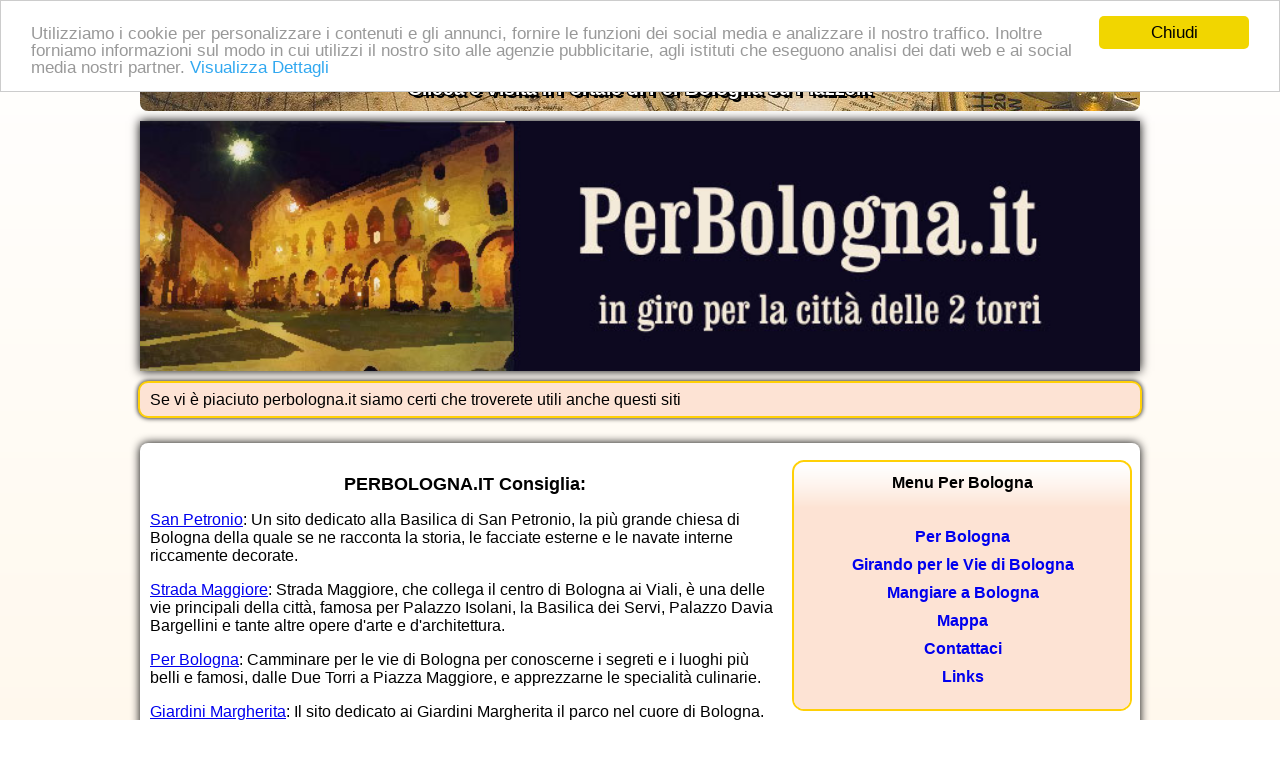

--- FILE ---
content_type: text/html;charset=ISO-8859-1
request_url: https://www.perbologna.it/links.cfm
body_size: 4988
content:


















	
	














	
		 
	










	















    
    







	













































	
	
    
    
        
    
	

	









    
		
	
	
	
	
	
	
	
	
	
	
	
	
	
	
	
	
	












<!DOCTYPE html PUBLIC "-//W3C//DTD XHTML 1.0 Transitional//EN" "http://www.w3.org/TR/xhtml1/DTD/xhtml1-transitional.dtd">
<html xmlns="http://www.w3.org/1999/xhtml">
<head>
<meta http-equiv="Content-Type" content="text/html; charset=iso-8859-1" />
<title>Risorse Utili</title>
<meta name="keywords" content="Per Bologna, Bologna" />

<link href='http://fonts.googleapis.com/css?family=Lato' rel='stylesheet' type='text/css'>


<meta name="description" content="" />

<style>
body { font-family: 'Lato', sans-serif; margin-bottom:0px; background-image: linear-gradient(top, #FFFFFF 0%, #ffecca 100%); background-image: -moz-linear-gradient(top, #FFFFFF 0%, #ffecca 100%);background-image: -webkit-gradient(linear, top, bottom, color-stop(0, #FFFFFF), color-stop(1, #ffecca));background-image: -webkit-linear-gradient(top, #FFFFFF 0%, #ffecca 100%);background-image: -o-linear-gradient(top, #FFFFFF 0%, #ffecca 100%);background-image: -ms-linear-gradient(top, #FFFFFF 0%, #ffecca 100%);}
#header {width:1000px; margin-left:auto; margin-right:auto; box-shadow:0 0 10px #000; -webkit-box-shadow:0 0 10px #000; -moz-box-shadow:0 0 10px #000;}

#frase {width:1000px; height:33px; margin-left:auto; margin-right:auto; margin-top:10px; line-height:33px; border:2px solid #ffd006; border-radius:10px;-moz-border-radius:10px; -webkit-border-radius:10px; background:#fde3d4; box-shadow:0 0 5px #000; -webkit-box-shadow:0 0 5px #000; -moz-box-shadow:0 0 5px #000; clear:both}
#inslin { width:728px; margin-left:auto; margin-right:auto; margin-top:10px}

#main {width:1000px; margin-left:auto; margin-right:auto; margin-top:25px;  margin-bottom:15px; padding-top:15px; padding-bottom:15px; clear:both; -moz-border-radius:8px 8px 8px 8px;-webkit-border-radius:8px 8px 8px 8px;border-radius:8px 8px 8px 8px; box-shadow:0 0 10px #000; -webkit-box-shadow:0 0 10px #000; -moz-box-shadow:0 0 10px #000; background:#FFF;}
#leftmain {width:630px; float:left; margin-bottom:10px; margin-left:10px}
#rightmain {width:350px; float:right; margin-bottom:10px}


#nostreicone {width:1000px; height:75px; margin-left:auto; margin-right:auto; margin-top:10px; line-height:75px; padding-top:13px; border:2px solid #ffd006; border-radius:10px;-moz-border-radius:10px; -webkit-border-radius:10px; background-image: linear-gradient(top, #FFFFFF 0%, #ffe2af 100%); background-image: -moz-linear-gradient(top, #FFFFFF 0%, #ffe2af 100%);background-image: -webkit-gradient(linear, top, bottom, color-stop(0, #FFFFFF), color-stop(1, #ffe2af));background-image: -webkit-linear-gradient(top, #FFFFFF 0%, #ffe2af 100%);background-image: -o-linear-gradient(top, #FFFFFF 0%, #ffe2af 100%);background-image: -ms-linear-gradient(top, #FFFFFF 0%, #ffe2af 100%); clear:both;} 


#footer { width:1000px; margin-left:auto; margin-right:auto; margin-top:20px; margin-bottom:0px; padding-bottom:0px; border-top:2px solid #ffd006; border-left: 2px solid #ffd006; border-right: 2px solid #ffd006; border-bottom:0px; border-radius:10px 10px 0px 0px;-moz-border-radius:10px 10px 0px 0px; -webkit-border-radius:10px 10px 0px 0px; background-image: linear-gradient(top, #ffe3b2 0%, #fffdfb 100%); background-image: -moz-linear-gradient(top, #ffe3b2 0%, #fffdfb 100%);background-image: -webkit-gradient(linear, top, bottom, color-stop(0, #ffe3b2), color-stop(1, #fffdfb));background-image: -webkit-linear-gradient(top, #ffe3b2 0%, #fffdfb 100%);background-image: -o-linear-gradient(top, #ffe3b2 0%, #fffdfb 100%);background-image: -ms-linear-gradient(top, #ffe3b2 0%, #fffdfb 100%); clear:both;}

#mainmenu {margin:0px; padding:0px; width:345px}

#video {margin-top:15px; width:345px}

#iconacontatti {margin-top:15px; width:345px}

#inevidenza {margin-top:15px; width:345px}



#inslin2 { width:728px; margin-left:auto; margin-right:auto; margin-top:10px}

.stilelista { margin:0px; padding-top:15px; text-align:center; list-style-type:none; text-indent:0px; padding-left:0px; padding-right:0px}
.listalink a { padding-top:5px; padding-bottom:5px; display:block; text-decoration:none; font-weight:bold; padding-left:0px; padding-right:0px; margin-left:auto; margin-right:auto; width:345px}
.listalink a:hover {color:#FF0000; background:url(immagini/bglink.png) no-repeat center }

.stilelista2 { margin:0px; padding-top:15px; text-align:left; list-style-type:none; padding-left:10px; width:345px}
.listalink2 a { padding-top:5px; padding-bottom:5px; text-decoration:none; font-weight:bold;}
.listalink2 a:hover {color:#FF0000; text-decoration:underline}

#dove {width:800px; margin-left:auto; margin-right:auto}

#spazionews {margin-top:15px; width:1000px; padding-left:0px; padding-right:0px; padding-top:0px; padding-bottom:15px; margin-left:auto; margin-right:auto; border:1px solid #daa93e; border-radius:10px;-moz-border-radius:10px; -webkit-border-radius:10px;background-image: linear-gradient(top right, #FFFFFF 0%, #f9ef83 100%); background-image: -moz-linear-gradient(top right, #FFFFFF 0%, #f9ef83 100%);background-image: -webkit-gradient(linear, right top, left bottom, color-stop(0, #FFFFFF), color-stop(1, #f9ef83));background-image: -webkit-linear-gradient(top right, #FFFFFF 0%, #f9ef83 100%);background-image: -o-linear-gradient(top right, #FFFFFF 0%, #f9ef83 100%);background-image: -ms-linear-gradient(top right, #FFFFFF 0%, #f9ef83 100%); box-shadow:0 0 7px #000; -webkit-box-shadow:0 0 7px #000; -moz-box-shadow:0 0 7px #000; clear:both}
#spaziomore {margin-top:15px; width:1000px; padding-left:0px; padding-right:0px; padding-top:0px; padding-bottom:15px; margin-left:auto; margin-right:auto; border:1px solid #4B6602; border-radius:10px;-moz-border-radius:10px; -webkit-border-radius:10px;background-image: linear-gradient(top right, #FFFFFF 0%, #c8e57c 100%); background-image: -moz-linear-gradient(top right, #FFFFFF 0%, #c8e57c 100%);background-image: -webkit-gradient(linear, right top, left bottom, color-stop(0, #FFFFFF), color-stop(1, #c8e57c));background-image: -webkit-linear-gradient(top right, #FFFFFF 0%, #c8e57c 100%);background-image: -o-linear-gradient(top right, #FFFFFF 0%, #c8e57c 100%);background-image: -ms-linear-gradient(top right, #FFFFFF 0%, #c8e57c 100%); box-shadow:0 0 7px #000; -webkit-box-shadow:0 0 7px #000; -moz-box-shadow:0 0 7px #000; clear:both}

hr.style-two { border: 0; height: 1px; background-image: -webkit-linear-gradient(left, rgba(0,0,0,0), rgba(0,0,0,0.75), rgba(0,0,0,0)); background-image: -moz-linear-gradient(left, rgba(0,0,0,0), rgba(0,0,0,0.75), rgba(0,0,0,0)); background-image: -ms-linear-gradient(left, rgba(0,0,0,0), rgba(0,0,0,0.75), rgba(0,0,0,0)); background-image: -o-linear-gradient(left, rgba(0,0,0,0), rgba(0,0,0,0.75), rgba(0,0,0,0)); }

#menu, #menu ul {
    margin: 0;
    padding: 0;
    list-style: none;
}

#menu {
    width: 1000px;
    margin: 20px auto;
    border: 1px solid #df9f06;

    border-radius: 6px;
    box-shadow: 0 1px 1px #444;
	
	background-image: -moz-linear-gradient(top, #ffe3b2 0%, #f2bf46 100%);background-image: -webkit-gradient(linear, top, bottom, color-stop(0, #ffe3b2), color-stop(1, #f2bf46));background-image: -webkit-linear-gradient(top, #ffe3b2 0%, #f2bf46 100%);background-image: -o-linear-gradient(top, #ffe3b2 0%, #f2bf46 100%);background-image: -ms-linear-gradient(top, #ffe3b2 0%, #f2bf46 100%);
}
#menu:before,
#menu:after {
    content: "";
    display: table;
}

#menu:after {
    clear: both;
}

#menu {
    zoom:1;
}
#menu li {
    float: left;
    border-right: 1px solid #f2bf46;
    box-shadow: 1px 0 0 #ffe3b2;
    position: relative;
}

#menu a {
    float: left;
    padding: 12px 10px;
    color: #e98005;
    text-transform: uppercase;
    font: bold 12px Arial, Helvetica;
    text-decoration: none;
    text-shadow: 0 1px 0 #f2bf46;
}

#menu li:hover > a {
    color: #fafafa;
}

*html #menu li a:hover { /* IE6 only */
    color: #fafafa;
}
#menu ul {
    margin: 20px 0 0 0;
    _margin: 0; /*IE6 only*/
    opacity: 0;
    visibility: hidden;
    position: absolute;
    top: 38px;
    left: 0;
    z-index: 1;    
    background: #ffe3b2;   
    background: linear-gradient(#f2bf46, #ffe3b2);
    box-shadow: 0 -1px 0 rgba(255,255,255,.3);  
    border-radius: 3px;
    transition: all .2s ease-in-out;
}

#menu li:hover > ul {
    opacity: 1;
    visibility: visible;
    margin: 0;
}

#menu ul ul {
    top: 0;
    left: 150px;
    margin: 0 0 0 20px;
    _margin: 0; /*IE6 only*/
    box-shadow: -1px 0 0 rgba(255,255,255,.3);      
}

#menu ul li {
    float: none;
    display: block;
    border: 0;
    _line-height: 0; /*IE6 only*/
    box-shadow: 0 1px 0 #ffe3b2, 0 2px 0 #f2bf46;
}

#menu ul li:last-child {   
    box-shadow: none;    
}

#menu ul a {    
    padding: 10px;
    width: 130px;
    _height: 10px; /*IE6 only*/
    display: block;
    white-space: nowrap;
    float: none;
    text-transform: none;
}

#menu ul a:hover {
    background-color: #0186ba;
    background-image: linear-gradient(#fd7421, #e55600);
}

#menu ul li:first-child > a {
    border-radius: 3px 3px 0 0;
}

#menu ul li:first-child > a:after {
    content: '';
    position: absolute;
    left: 40px;
    top: -6px;
    border-left: 6px solid transparent;
    border-right: 6px solid transparent;
    border-bottom: 6px solid #db9000;
}

#menu ul ul li:first-child a:after {
    left: -6px;
    top: 50%;
    margin-top: -6px;
    border-left: 0; 
    border-bottom: 6px solid transparent;
    border-top: 6px solid transparent;
    border-right: 6px solid #db9000;
}

#menu ul li:first-child a:hover:after {
    border-bottom-color: #db9000; 
}

#menu ul ul li:first-child a:hover:after {
    border-right-color: #0299d3; 
    border-bottom-color: transparent;   
}

#menu ul li:last-child > a {
    border-radius: 0 0 3px 3px;
}

ul#multi{width: 460px;overflow: visible;   
    background: #ffe3b2;   
    background: linear-gradient(#f2bf46, #ffe3b2);
    box-shadow: 0 -1px 0 rgba(255,255,255,.3);  
    border-radius: 3px;
    transition: all .2s ease-in-out;
	
	margin: 20px 0 0 0;
    _margin: 0; /*IE6 only*/
    opacity: 0;
    visibility: hidden;
    position: absolute;
    top: 38px;
    left: 0;
    z-index: 1;    
	}

ul#multi li{float:left;width:150px;
    margin-left: 0;display: inline;
	box-shadow: 0 1px 0 #ffe3b2, 0 2px 0 #f2bf46;
    }
#mapid { width:420px; height:400px; }
</style>








<!-- Begin Cookie Consent plugin by Silktide - http://silktide.com/cookieconsent -->
<script type="text/javascript">
    window.cookieconsent_options = {"message":"Utilizziamo i cookie per personalizzare i contenuti e gli annunci, fornire le funzioni dei social media e analizzare il nostro traffico. Inoltre forniamo informazioni sul modo in cui utilizzi il nostro sito alle agenzie pubblicitarie, agli istituti che eseguono analisi dei dati web e ai social media nostri partner.","dismiss":"Chiudi","learnMore":"Visualizza Dettagli","link":"http://abbigliamentobambino.it/cookie-policy.cfm","theme":"light-top"};
</script>

<script type="text/javascript" src="//www.publinord.com/CookieConsent/cookieconsent.js"></script>
<!-- End Cookie Consent plugin -->




</head>

<body bottommargin="0" marginheight="0" >








<div id="dove" style="margin-bottom:10px; width:1000px; margin-left:auto; margin-right:auto" >






	

<div style="width:1000px; margin-left:auto; margin-right:auto; border-radius: 8px 8px 8px 8px; background-image:url(immagini/sfondomappepiazzeIT2.jpg);" align="center"><a style="display:block; color:white; text-decoration:none" target="_blank" href="http://www.piazze.it///Per_Bologna"><span style="line-height:45px; color:white; font-weight:bolder; font-size:larger; text-shadow:3px 3px 0 #000,	-1px -1px 0 #000,  1px -1px 0 #000,	-1px  1px 0 #000, 1px  1px 0 #000;">Clicca e Visita il Portale di Per Bologna su Piazze.it</span></a></div>
 
</div>


<div id="header" align="center">
<img width="1000" src="immagini/header.jpg" />
</div>

<div id="frase">
<span style="padding-left:10px">Se vi &egrave; piaciuto perbologna.it siamo certi che troverete utili anche questi siti</span>
</div>
























<div id="main">

	<div id="leftmain">
	
	
	

	

<p><h1 align="center" style="font-size:18px">PERBOLOGNA.IT Consiglia:</h1></p>

<p class="Stile6"><a href="http://www.sanpetronio.it" target="_blank" title="San Petronio" rel="nofollow">San Petronio</a>: Un sito dedicato alla Basilica di San Petronio, la più grande chiesa di Bologna della quale se ne racconta la storia, le facciate esterne e le navate interne riccamente decorate.</p>

<p class="Stile6"><a href="http://www.stradamaggiore.it" target="_blank" title="Strada Maggiore" rel="nofollow">Strada Maggiore</a>: Strada Maggiore, che collega il centro di Bologna ai Viali, è una delle vie principali della città, famosa per Palazzo Isolani, la Basilica dei Servi, Palazzo Davia Bargellini e tante altre opere d'arte e d'architettura. </p>

<p class="Stile6"><a href="http://www.perbologna.it" target="_blank" title="Per Bologna" rel="nofollow">Per Bologna</a>: Camminare per le vie di Bologna per conoscerne i segreti e i luoghi più belli e famosi, dalle Due Torri a Piazza Maggiore, e apprezzarne le specialità culinarie.</p>

<p class="Stile6"><a href="http://www.giardinimargherita.it" target="_blank" title="Giardini Margherita" rel="nofollow">Giardini Margherita</a>: Il sito dedicato ai Giardini Margherita il parco nel cuore di Bologna. </p>




	
	
	
	</div>
	
	<div id="rightmain">
    	
		<div id="mainmenu">
			<div style="margin:0px; padding:0px; background:url(immagini/sfondoupmenu.png) no-repeat; font-weight:bold; text-align:center">
			<span style="width:350px; line-height:50px; text-align:center">Menu Per Bologna</span>
			</div>
			
			


			
			
			

			<div style="margin:0px; padding:0px; background:url(immagini/sfondomenu.png) repeat-y">
			<ul class="stilelista">
			
			<li class="listalink"><a href="http://www.perbologna.it" title="Per Bologna">Per Bologna</a></li>
			
			
			<li class="listalink"><a href="girando-per-le-vie-di-bologna.cfm" title="Girando per le Vie di Bologna">Girando per le Vie di Bologna</a></li>
			
			
			<li class="listalink"><a href="mangiare-a-bologna.cfm" title="Mangiare a Bologna">Mangiare a Bologna</a></li>
			
			
            
			
			
				
				
				
			 <li class="listalink"><a href="mappa.cfm" title="Mappa">Mappa</a></li>
			
			<li class="listalink"><a href="contatti.cfm" rel="nofollow" title="Contatta perbologna.it">Contattaci</a></li>
			<li class="listalink"><a href="links.cfm" title="perbologna.it consiglia">Links</a></li>
			</ul>
			</div>
			<div style="margin:0px; padding:0px; background:url(immagini/sfondodownmenu.png); height:20px">
			</div>
		</div>
        
	





		<div style="width:400px; margin-left:auto; margin-right:auto; margin-top:10px; margin-bottom:10px">









<div id="search13">

</div>
















</div>
	
    
    
    	









		
		<div id="video">
        
		<object width="345" height="283"><param name="movie" value="https://www.youtube.com/v/SJyCvEj3Itc&hl=it_IT&fs=1&autoplay=1"></param><param name="allowFullScreen" value="true"></param><param name="allowscriptaccess" value="always"></param><param name="wmode" value="transparent"><embed src="https://www.youtube.com/v/SJyCvEj3Itc&hl=it_IT&fs=1&autoplay=1" type="application/x-shockwave-flash" allowscriptaccess="always" allowfullscreen="true" width="345" height="283" wmode="transparent"></embed></object>
	    </div>
		

		
		<div id="iconacontatti">
		  <a href="contatti.cfm" rel="nofollow"><img src="immagini/immaginecontatti.jpg" border="0" /></a>
		 </div>
		 
		 <div align="center">
		 
		 
	<a href="http://www.food.it" target="_blank" title="Food" rel="nofollow">
    
    
        <img src="immagini/food336x280.jpg" alt="Food" title="Food" border="0" /></a>
    
    
	
		
		 </div>
		 
		 
		
		
		<div id="inevidenza">
			<div style="margin:0px; padding:0px; background:url(immagini/sfondouplinks.png) no-repeat; width:345px; height:50px">
			</div>
			<div style="margin:0px; padding:0px; background:url(immagini/sfondomenu.png) repeat-y">
			<ul class="stilelista2">
			
		  	
			<li style=" padding-top:5px; padding-bottom:5px; width:330px"><span class="listalink2"><a href="http://www.sanpetronio.it" title="San Petronio" target="_blank" rel="nofollow">sanpetronio.it</a></span> - <span style="font-size:12px">Un sito dedicato alla Basilica di San Petronio, la più grande chiesa di Bologna della quale se ne racconta la storia, le facciate esterne e le navate interne riccamente decorate.</span> </li>
			
			
			
		  	
			<li style=" padding-top:5px; padding-bottom:5px; width:330px"><span class="listalink2"><a href="http://www.stradamaggiore.it" title="Strada Maggiore" target="_blank" rel="nofollow">stradamaggiore.it</a></span> - <span style="font-size:12px">Strada Maggiore, che collega il centro di Bologna ai Viali, è una delle vie principali della città, famosa per Palazzo Isolani, la Basilica dei Servi, Palazzo Davia Bargellini e tante altre opere d'arte e d'architettura. </span> </li>
			
			
			
		  	
			<li style=" padding-top:5px; padding-bottom:5px; width:330px"><span class="listalink2"><a href="http://www.bolognabologna.it" title="Bologna" target="_blank" rel="nofollow">bolognabologna.it</a></span> - <span style="font-size:12px">Le caratteristiche salienti di una citta' accogliente e sempre capace di sorprendere: i portici, la cucina, le curiosita'e gli angoli da scoprire al di fuori dei consueti riferimenti suggeriti dalle guide turistiche.</span> </li>
			
			
			
		  	
			<li style=" padding-top:5px; padding-bottom:5px; width:330px"><span class="listalink2"><a href="http://www.bolognaonline.it" title="Bologna" target="_blank" rel="nofollow">bolognaonline.it</a></span> - <span style="font-size:12px">La citta', i monumenti, l'universita', la cucina e i personaggi illustri. Ritratto di una citta' ritenuta in Italia tra le piu' accoglienti e ricche di attrazioni non a caso ai vertici di tutte le classifiche sulla qualita' della vita.</span> </li>
			
			
			
			</ul>
			</div>
			<div style="margin:0px; padding:0px; background:url(immagini/sfondodownmenu.png); height:20px">
			</div>
		</div>
		
	
	</div>
    
    
    <div style="clear:both">
    
    <p>&nbsp;</p>
	    
    </div>
	
</div>





<div id="nostreicone">
<table width="100%" align="center"><tr>
<td align="center"><a href="http://www.siti.it" target="_blank" rel="nofollow"><img src="immagini/siti.jpg" alt="Siti" border="0" title="Siti"></a></td>
<td align="center"><a href="http://www.piazze.it" target="_blank" rel="nofollow"><img src="immagini/dove.png" alt="Dove" border="0" title="Dove"></a></td>
<td align="center"><a href="http://www.compro.it" target="_blank" rel="nofollow"><img src="immagini/compro.png" alt="Compro" border="0" title="Compro"></a></td>
<td align="center"><a href="http://www.passatempi.it" target="_blank" rel="nofollow"><img src="immagini/passatempi.png" alt="Passatempi" border="0" title="Passatempi"></a></td>
<td align="center"><a href="http://www.food.it" target="_blank" rel="nofollow"><img src="immagini/food.jpg" alt="Food" border="0" title="Food"></a></td>
<td align="center"><a href="http://www.navigarefacile.it" target="_blank" rel="nofollow"><img src="immagini/navigare.jpg" alt="Navigare Facile" border="0" title="Navigare Facile"></a></td>
<td align="center"><a href="http://www.previsionideltempo.it" target="_blank" rel="nofollow"><img src="immagini/meteo.png" alt="Meteo" border="0" title="Meteo"></a></td>
<td align="center"><a href="http://www.prestitoweb.it" target="_blank" rel="nofollow"><img src="immagini/prestiti.jpg" alt="Prestiti" border="0" title="Prestiti"></a></td>
<td align="center"><a href="http://www.aportatadimouse.it" target="_blank" rel="nofollow"><img src="immagini/mouse.jpg" alt="A portata di Mouse" border="0" title="A portata di Mouse"></a></td>
<td align="center"><a href="http://www.live-score.it" target="_blank" rel="nofollow"><img src="immagini/calcio.jpg" alt="Risultati Calcio" border="0" title="Risultati Calcio"></a></td>
</tr></table>
</div>

<div id="footer" align="center">
<div align="center" style="line-height:20px; padding-top:10px">
<b>perbologna .it</b>
</div>

<div align="center" style="line-height:20px; font-size:13px; padding-left:5px; padding-right:5px; padding-top:12px; padding-bottom:12px">



</div>

<div align="center" style="line-height:20px; font-size:14px; padding-bottom:15px">
	
			
			<a href="http://www.perbologna.it" title="Per Bologna">Per Bologna</a> - 
			
			<a href="girando-per-le-vie-di-bologna.cfm" title="Girando per le Vie di Bologna">Girando per le Vie di Bologna</a> - 
			
			<a href="mangiare-a-bologna.cfm" title="Mangiare a Bologna">Mangiare a Bologna</a> - 
			
			
				
				
			 <a href="mappa.cfm" title="Mappa">Mappa</a> - 
			
			<a href="contatti.cfm" rel="nofollow" title="Contatta perbologna.it">Contattaci</a> - 
			<a href="links.cfm" title="perbologna.it consiglia">Links</a>
	
    


</div>

</div>

</body>

</html>





